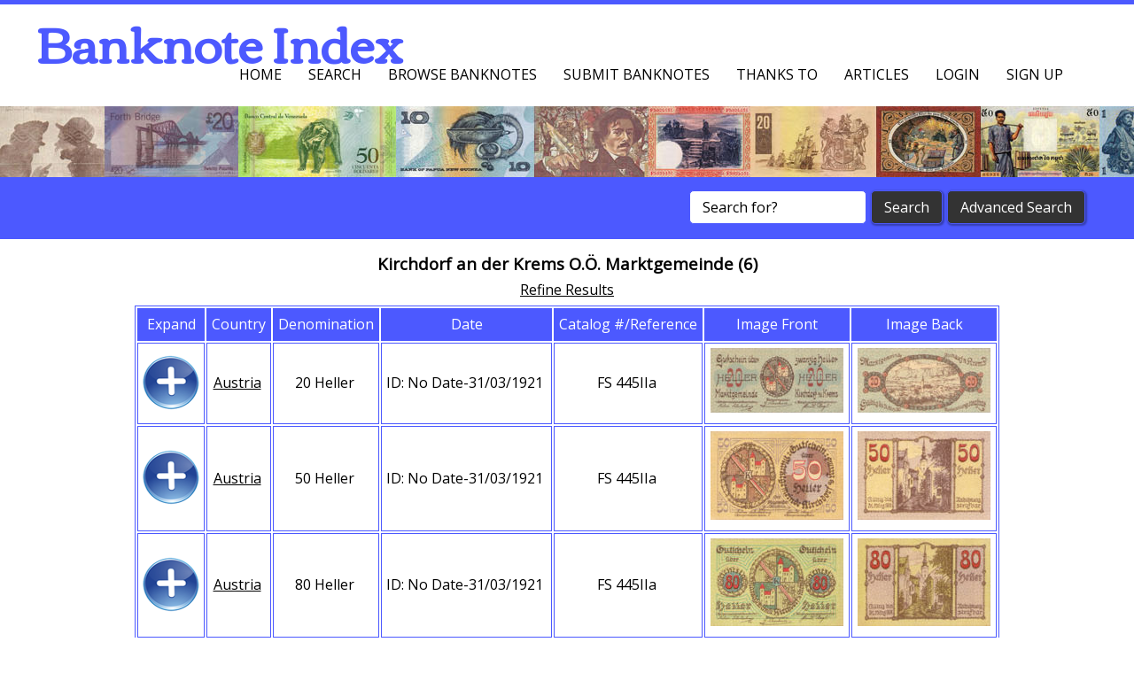

--- FILE ---
content_type: text/html; charset=utf-8
request_url: https://banknoteindex.com/browse.mhtml?browseBy=Authority&browse=Kirchdorf%20an%20der%20Krems%20O.%C3%96.%20Marktgemeinde
body_size: 4991
content:





<!DOCTYPE HTML>
<html>
	<head>
		<title>
Banknote Index - Kirchdorf an der Krems O.&Ouml;. Marktgemeinde
</title>
		<!--[if lt IE 10]>
			<script src="https://banknoteindex.com/js/oldBrowser.js"></script>
		<![endif]-->
		
		
		<meta charset="UTF-8">
		<meta name="viewport" content="width=device-width, initial-scale=1.0">
		<meta property="og:image" content="https://banknoteindex.com/cssimages/CCLogoNotes.png" /> 
		<meta property="og:title" content="Banknote Index"/>
		<meta property="og:type" content="website"/>
		
		<link rel="stylesheet" type="text/css" href="https://banknoteindex.com/css/BNIBlue/jquery-ui-1.10.3.custom.min.css" />
		<link rel="stylesheet" href="https://banknoteindex.com/css/reset.css" type="text/css" media="screen" />
		<link rel="stylesheet" href="https://banknoteindex.com/css/2.style.css" type="text/css" media="screen" />
		<link rel="stylesheet" href="https://banknoteindex.com/css/2.style-nonlayout.css" type="text/css" media="screen" />
		<link href="https://fonts.googleapis.com/css?family=Open+Sans|Corben" rel='stylesheet' type='text/css'>
		
		<script src="https://banknoteindex.com/js/jquery.min.js"></script>

		<script src="https://banknoteindex.com/js/prefixfree.min.js"></script>
		<script src="https://banknoteindex.com/js/respond.min.js"></script>		
		<script src="https://banknoteindex.com/js/jquery.slides.min.js"></script>
		<script src="https://banknoteindex.com/js/2.script.js"></script>
		<script src="https://banknoteindex.com/js/jquery.cookie.js"></script>

		<script src="https://banknoteindex.com/js/jquery.ui.min.js"></script>

		<script src="https://banknoteindex.com/js/jquery.colorbox-min.1.6.1.js"></script>
		<script type="text/javascript" src="https://banknoteindex.com/js/jquery.form.js"></script> 
		<script src="https://banknoteindex.com/js/jquery.elevateZoom.min.js"></script>
		<script>
			var SiteVersion = 2;
			var CBZoom = "onComplete: function(){ ColorBoxZoomOnComplete(); }, onLoad:function(){ColorBoxZoomOnLoad()}, onClosed:function(){ColorBoxZoomOnClose()}, onCleanup:function(){ColorBoxZoomOnCleanup()}";
			var CBOptions = ".colorbox({opacity:'0.3', fixed:'true', maxWidth:'100%', maxHeight:'100%', title: function(){return $(this).find('img').attr('alt');}, current:'{current}/{total}', " + CBZoom + "});";
		</script>


	</head>
	<body>
	
	

	<header>
	<!-- This div is the icon to pop out mobile menu -->
	<div class="toggleMobileMenuIcon">
		<span class="menu1"></span>
		<span class="menu2"></span>
		<span class="menu3"></span>
	</div>
	<div id="mobileMenu">
		<ul>
			<li><a href="//banknoteindex.com/index.mhtml">Home</a></li>
			<li><a href="//banknoteindex.com/search.mhtml">Search</a></li>
			<li><a href="//banknoteindex.com/browse.mhtml">Browse Banknotes</a></li>
			<li><a href="//banknoteindex.com/submitnew.mhtml">Submit Banknotes</a></li>
			<li><a href="//banknoteindex.com/thanks.mhtml">Thanks To</a></li>
			<li><a href="//banknoteindex.com/articles.mhtml">Articles</a></li>

		  <li class="MyAccount" style="display:none;"><a href="//banknoteindex.com/users/">My Account</a></li>
		  <li class="LoginForm"><a class="LoginFormLink" href="//banknoteindex.com/includes/loginForm.html">Login</a></li>
		 	<li class="SignUp"><a href="//banknoteindex.com/signUp.mhtml">Sign up</a></li>
		  <li class="Logout" style="display:none;"><a href="//banknoteindex.com/scgi-bin/ajax.pl?linktype=Logout">Logout</a></li>

		</ul>
	</div>           
	<h1>Banknote Index</h1>
	<p>&nbsp;</p><!-- This prevents menu with more than 5 items covering the heading   --> 
	<nav>
		<h2 class="hidden">Navigation Menu</h2>
		<ul>
			<li><a href="//banknoteindex.com/index.mhtml">Home</a></li>
			<li><a href="//banknoteindex.com/search.mhtml">Search</a></li>
			<li><a href="//banknoteindex.com/browse.mhtml">Browse Banknotes</a></li>
			<li><a href="//banknoteindex.com/submitnew.mhtml">Submit Banknotes</a></li>
			<li><a href="//banknoteindex.com/thanks.mhtml">Thanks To</a></li>
			<li><a href="//banknoteindex.com/articles.mhtml">Articles</a></li>

		  <li class="MyAccount" style="display:none;"><a href="//banknoteindex.com/users/">My Account</a></li>
		  <li class="LoginForm"><a class="LoginFormLink" href="//banknoteindex.com/includes/loginForm.html">Login</a></li>
		 	<li class="SignUp"><a href="//banknoteindex.com/signUp.mhtml">Sign up</a></li>
		  <li class="Logout" style="display:none;"><a href="//banknoteindex.com/scgi-bin/ajax.pl?linktype=Logout">Logout</a></li>
		</ul>
	</nav>
</header>


<script>

	function readCookie(name) {
		name = name + "=";
		var ca = document.cookie.split(';');
		for(var i=0;i < ca.length;i++) {
			var c = ca[i];
			while (c.charAt(0)==' ') c = c.substring(1,c.length);
			if (c.indexOf(name) == 0) return c.substring(name.length,c.length);
		}
		return null;
	}
	$(function() {

		//$(".LoginFormLink").colorbox({opacity:"0.3", fixed:"true", width:"500px", height:"300px",data: { NoCache: "1"}});
			$(function(){	
		
				$('.LoginFormLink').click(function(e) {
				    e.preventDefault();
				    DialogURLNoScrol("//banknoteindex.com/includes/loginForm.html", 500, 300);
				});
			});



		$('.Logout').bind('click',function(event){
			event.preventDefault();
			$.get("//banknoteindex.com/scgi-bin/ajax.pl?linktype=Logout",{},function(response){
				eval(response);
				$(".Logout").hide();
				$(".SignUp").show();
				$(".MyAccount").hide();
				$(".LoginForm").show();
				if(window.location.href.indexOf("/uadmin/") != -1 || window.location.href.indexOf("/users/") != -1){
					window.location.href='//banknoteindex.com';
				}
			});
		});
	});

</script>


	<section class="HeaderSection">
	<div class="HeaderImage">
		&nbsp;
	</div>
</section>


	     <script>
			$(function() {
				$('#HeaderSearchText').click(function() {           
				  if($(this).val() == 'Search for?') {
						$(this).val('');
					}
				});
				$('#HeaderSearchSubmit').click(function() {           
				  if($('#HeaderSearchText').val() == 'Search for?'){
				  	$("#HeaderSearchText").fadeIn(100).fadeOut(100).fadeIn(100).fadeOut(100).fadeIn(100);
						return false;
					}
				});
			});
		</script>
		<section id="SearchBar">  
			<h2 class="hidden">Search</h2>      
			<div class="searchFormFloater">
				<div class="searchForm">
					<form action="//banknoteindex.com/search.mhtml">
						<input type="hidden" name="linktype" value="ReSearchBasic" />
						<input type="text" id="HeaderSearchText" name="SearchText" value="Search for?"/>
						<input type="submit" name="start_search" id="HeaderSearchSubmit" class="button" value="Search"/>
					</form>
					<form action="//banknoteindex.com/search.mhtml" id="SearchFormHeaderAdvanced">
						<input type="submit" name="advanced_search" class="button" value="Advanced Search"/>
					</form>
				</div>
			</div>
		</section>


	
	
			<h3>Kirchdorf an der Krems O.&Ouml;. Marktgemeinde (6)</h3>
	
				<section class="one_column">
					<h2 class="hidden">Browse Banknotes</h2>
					<article class="singleColumn tableHolder TabResp HeadTabResp">
		<script src="./js/RefineSearch.js"></script>
<p id="RefSearchLaunch">
	<a id="RefSearchShow" href="#">
		Refine Results
	</a>
	<a id='RefClearAll' href='#'></a>
</p>
<div id="RefSearch" style="display:none;">
	<p>
		Refine the result set by selecting the fields and allowed values.
	</p>
	<div id="RefSearchFieldHolder">
		<dl>
			<dt>
				<label for="RefSearchField">Field:</label>
			</dt>
			<dd>
				<select id="RefSearchField" name="RefSearchField">
					<option selected="selected" value="Select Field">Select Field</option>
				  <option id="RefSearchFieldAuthority" value="Authority">Authority</option>
				  <option id="RefSearchFieldCountry" value="Country">Country</option>
				  <option id="RefSearchFieldCurrency" value="Currency">Currency</option>
				  <option id="RefSearchFieldMaterial" value="Material">Material</option>
				  <option id="RefSearchFieldSetName" value="SetName">Set/Series Name</option>
				  <option id="RefSearchFieldSource" value="Source">Source</option>
				  <option id="RefSearchFieldType" value="Type">Type</option>
				</select>
			</dd>
		</dl>
	</div>
	<div id="RefSearchValueHolder">

	</div>
	
	<div id="RefSearchAddHolder">
		<dl>
			<dt>
				
			</dt>
			<dd>
				<button id="RefSearchAdd" style="display:none;">Add Criteria</button>
			</dd>
		</dl>
	</div>
	<br style="clear:both;" />
	<div id="SearchParams">
	</div>
	<div id="RefSearchSubmitHolder">
		<button id="RefSearchSubmit">Refine Query</button>
	</div>
	
</div>
	  <script type="text/javascript">  
			  var ajax_load = "<center><img src='//banknoteindex.com/cssimages/load.gif' alt='loading...' /></center>";  
			  var loadUrl = "//banknoteindex.com/scgi-bin/ajax.pl?linktype=GetNoteInfoHTML&Id=";  
				var LoadedNotes = new Array();
	      $(function(){
			     	$.ajaxSetup ({  
							cache: true,
							dataType: "html"
						});
						if(SiteVersion == 1){
		          $("#SearchResult tr:odd").addClass("odd");
		          $("#SearchResult tr:not(.odd)").hide();
		          $("#SearchResult tr:first-child").show();
		          
		          
		          $("#SearchResult tr.odd > td.expand").click(function(){
			            //var noteId = $(this).parent().next("tr").attr('class');
			            var noteId = $(this).parent().next("tr").data('noteid');
			            //prevent loading multiple times
			            var Loaded = 0;
									for (var i=0; i<LoadedNotes.length; i++) {
											if(LoadedNotes[i] == noteId){
												Loaded = 1;
												break;
											}
									}
			            if(Loaded == 0){
			              LoadedNotes.push(noteId);
			              $("#" + noteId).html(ajax_load).load(loadUrl + noteId);  
			            }
			            $(this).parent().next("tr").toggle('slow');
			            $(this).parent().find(".ExpHidden").toggleClass("ExpShown");
			         });
			      }else if(SiteVersion == 2){
							$( ".ShowDetail, .ExpHidden, .ExpShown" ).click(function(event){
								if($(window).width() <= 915){//prevent toggle of sections in mobile from causing movement on screen by setting height.
									$(this).parent().parent().next().height($(this).parent().parent().height());
									$('html, body').animate({ //scroll the top of the new section in to screen.
										scrollTop: $($(this).parent().parent()).offset().top-30
									}, 500);
								}
								event.preventDefault();
								$(this).parent().parent().next().toggle();//up 2 levels then next tag, a>td>tr>next
								$(this).parent().parent().toggleClass("HideForMobile");

								var noteId = $(this).parent().parent().next("tr").data('noteid');
								
								//prevent loading multiple times
								var Loaded = 0;
									for (var i=0; i<LoadedNotes.length; i++) {
									if(LoadedNotes[i] == noteId){
										Loaded = 1;
										break;
									}
								}
								if(Loaded == 0){
									LoadedNotes.push(noteId);
									$("#" + noteId).html(ajax_load).load(loadUrl + noteId);  
								}
								$(this).parent().find(".ExpHidden").toggleClass("ExpShown");
							});
			      	
			      }
	      });
	  </script>
	
		<table id='SearchResult' class="tableBrowseNotes">
			<thead class="TBNotes" style='text-align:center;'>
				<tr>
					<th class="TBNotes" style='width:64px'>Expand</th>
					<th class="TBNotes">Country</th>
					<th class="TBNotes">Denomination</th>
					<th class="TBNotes">Date</th>
					<th class="TBNotes">Catalog&nbsp;#/Reference</th>
					<th class="TBNotes" style='width:152px'>Image&nbsp;Front</th>
					<th class="TBNotes" style='width:152px'>Image&nbsp;Back</th>
					<th class="MobileOnly TBNotes">Show Full Details</th>
				</tr>
			</thead>
			<tbody>
	
			<tr class='TBNotes'>	
			<td data-label='More Details' class='expand TBNotes' title='Expand Details'><div class='ExpHidden'></div></td>
			<td class="TBNotes" data-label='Country'><a href='//banknoteindex.com/browse.mhtml?browseBy=Country&browse=Austria'>Austria</a>&nbsp;</td>
			<td class="TBNotes" data-label='Denomination'>20 Heller&nbsp;</td>
			<td class="TBNotes" data-label='Date'>ID: No Date-31/03/1921&nbsp;</td>
			<td class="TBNotes" data-label='Catalog&nbsp;#/Reference'>FS 445IIa&nbsp;</td>
			<td class="TBNotes" data-label='Front Image'>
		<a href='//banknoteindex.com/images/notes/submitted/76385_A.jpg' rel='69616' ><img src='//banknoteindex.com/images/notes/submitted/stn/stn_76385_A.jpg' class='browseHeaderImage' alt='Austria, 20 Heller, FS 445IIa' /></a></td><td class='TBNotes' data-label='Back Image'><a href='//banknoteindex.com/images/notes/submitted/76385_B.jpg' rel='69616' ><img src='//banknoteindex.com/images/notes/submitted/stn/stn_76385_B.jpg' class='browseHeaderImage' alt='Austria, 20 Heller, FS 445IIa' /></a></td>
			<td class="MobileOnly TBNotes MobileExpander" data-label="More Details"><a href="#" class="ShowDetail">Show Full Details</a></td>
			
		</tr>
<tr data-noteid='69616' class='TBNotes'><td colspan='8' id='69616' style='text-align:left;'><center><a href='browse.mhtml?browseBy=Id&browse=69616'>Austria 20 Heller</a></center></td></tr>

			<tr class='TBNotes'>	
			<td data-label='More Details' class='expand TBNotes' title='Expand Details'><div class='ExpHidden'></div></td>
			<td class="TBNotes" data-label='Country'><a href='//banknoteindex.com/browse.mhtml?browseBy=Country&browse=Austria'>Austria</a>&nbsp;</td>
			<td class="TBNotes" data-label='Denomination'>50 Heller&nbsp;</td>
			<td class="TBNotes" data-label='Date'>ID: No Date-31/03/1921&nbsp;</td>
			<td class="TBNotes" data-label='Catalog&nbsp;#/Reference'>FS 445IIa&nbsp;</td>
			<td class="TBNotes" data-label='Front Image'>
		<a href='//banknoteindex.com/images/notes/submitted/76384_A.jpg' rel='69615' ><img src='//banknoteindex.com/images/notes/submitted/stn/stn_76384_A.jpg' class='browseHeaderImage' alt='Austria, 50 Heller, FS 445IIa' /></a></td><td class='TBNotes' data-label='Back Image'><a href='//banknoteindex.com/images/notes/submitted/76384_B.jpg' rel='69615' ><img src='//banknoteindex.com/images/notes/submitted/stn/stn_76384_B.jpg' class='browseHeaderImage' alt='Austria, 50 Heller, FS 445IIa' /></a></td>
			<td class="MobileOnly TBNotes MobileExpander" data-label="More Details"><a href="#" class="ShowDetail">Show Full Details</a></td>
			
		</tr>
<tr data-noteid='69615' class='TBNotes'><td colspan='8' id='69615' style='text-align:left;'><center><a href='browse.mhtml?browseBy=Id&browse=69615'>Austria 50 Heller</a></center></td></tr>

			<tr class='TBNotes'>	
			<td data-label='More Details' class='expand TBNotes' title='Expand Details'><div class='ExpHidden'></div></td>
			<td class="TBNotes" data-label='Country'><a href='//banknoteindex.com/browse.mhtml?browseBy=Country&browse=Austria'>Austria</a>&nbsp;</td>
			<td class="TBNotes" data-label='Denomination'>80 Heller&nbsp;</td>
			<td class="TBNotes" data-label='Date'>ID: No Date-31/03/1921&nbsp;</td>
			<td class="TBNotes" data-label='Catalog&nbsp;#/Reference'>FS 445IIa&nbsp;</td>
			<td class="TBNotes" data-label='Front Image'>
		<a href='//banknoteindex.com/images/notes/submitted/76386_A.jpg' rel='69617' ><img src='//banknoteindex.com/images/notes/submitted/stn/stn_76386_A.jpg' class='browseHeaderImage' alt='Austria, 80 Heller, FS 445IIa' /></a></td><td class='TBNotes' data-label='Back Image'><a href='//banknoteindex.com/images/notes/submitted/76386_B.jpg' rel='69617' ><img src='//banknoteindex.com/images/notes/submitted/stn/stn_76386_B.jpg' class='browseHeaderImage' alt='Austria, 80 Heller, FS 445IIa' /></a></td>
			<td class="MobileOnly TBNotes MobileExpander" data-label="More Details"><a href="#" class="ShowDetail">Show Full Details</a></td>
			
		</tr>
<tr data-noteid='69617' class='TBNotes'><td colspan='8' id='69617' style='text-align:left;'><center><a href='browse.mhtml?browseBy=Id&browse=69617'>Austria 80 Heller</a></center></td></tr>

			<tr class='TBNotes'>	
			<td data-label='More Details' class='expand TBNotes' title='Expand Details'><div class='ExpHidden'></div></td>
			<td class="TBNotes" data-label='Country'><a href='//banknoteindex.com/browse.mhtml?browseBy=Country&browse=Austria'>Austria</a>&nbsp;</td>
			<td class="TBNotes" data-label='Denomination'>10 Heller&nbsp;</td>
			<td class="TBNotes" data-label='Date'>ID: No Date-31/03/1921&nbsp;</td>
			<td class="TBNotes" data-label='Catalog&nbsp;#/Reference'>FS 445Ib&nbsp;</td>
			<td class="TBNotes" data-label='Front Image'>
		<a href='//banknoteindex.com/images/notes/submitted/60874_A.jpg' rel='56856' ><img src='//banknoteindex.com/images/notes/submitted/stn/stn_60874_A.jpg' class='browseHeaderImage' alt='Austria, 10 Heller, FS 445Ib' /></a></td><td class='TBNotes' data-label='Back Image'><a href='//banknoteindex.com/images/notes/submitted/60874_B.jpg' rel='56856' ><img src='//banknoteindex.com/images/notes/submitted/stn/stn_60874_B.jpg' class='browseHeaderImage' alt='Austria, 10 Heller, FS 445Ib' /></a></td>
			<td class="MobileOnly TBNotes MobileExpander" data-label="More Details"><a href="#" class="ShowDetail">Show Full Details</a></td>
			
		</tr>
<tr data-noteid='56856' class='TBNotes'><td colspan='8' id='56856' style='text-align:left;'><center><a href='browse.mhtml?browseBy=Id&browse=56856'>Austria 10 Heller</a></center></td></tr>

			<tr class='TBNotes'>	
			<td data-label='More Details' class='expand TBNotes' title='Expand Details'><div class='ExpHidden'></div></td>
			<td class="TBNotes" data-label='Country'><a href='//banknoteindex.com/browse.mhtml?browseBy=Country&browse=Austria'>Austria</a>&nbsp;</td>
			<td class="TBNotes" data-label='Denomination'>20 Heller&nbsp;</td>
			<td class="TBNotes" data-label='Date'>ID: No Date-31/03/1921&nbsp;</td>
			<td class="TBNotes" data-label='Catalog&nbsp;#/Reference'>FS 445Ib&nbsp;</td>
			<td class="TBNotes" data-label='Front Image'>
		<a href='//banknoteindex.com/images/notes/submitted/60875_A.jpg' rel='56857' ><img src='//banknoteindex.com/images/notes/submitted/stn/stn_60875_A.jpg' class='browseHeaderImage' alt='Austria, 20 Heller, FS 445Ib' /></a></td><td class='TBNotes' data-label='Back Image'><a href='//banknoteindex.com/images/notes/submitted/60875_B.jpg' rel='56857' ><img src='//banknoteindex.com/images/notes/submitted/stn/stn_60875_B.jpg' class='browseHeaderImage' alt='Austria, 20 Heller, FS 445Ib' /></a></td>
			<td class="MobileOnly TBNotes MobileExpander" data-label="More Details"><a href="#" class="ShowDetail">Show Full Details</a></td>
			
		</tr>
<tr data-noteid='56857' class='TBNotes'><td colspan='8' id='56857' style='text-align:left;'><center><a href='browse.mhtml?browseBy=Id&browse=56857'>Austria 20 Heller</a></center></td></tr>

			<tr class='TBNotes'>	
			<td data-label='More Details' class='expand TBNotes' title='Expand Details'><div class='ExpHidden'></div></td>
			<td class="TBNotes" data-label='Country'><a href='//banknoteindex.com/browse.mhtml?browseBy=Country&browse=Austria'>Austria</a>&nbsp;</td>
			<td class="TBNotes" data-label='Denomination'>50 Heller&nbsp;</td>
			<td class="TBNotes" data-label='Date'>ID: No Date-31/03/1921&nbsp;</td>
			<td class="TBNotes" data-label='Catalog&nbsp;#/Reference'>FS 445Ib&nbsp;</td>
			<td class="TBNotes" data-label='Front Image'>
		<a href='//banknoteindex.com/images/notes/submitted/76356_A.jpg' rel='56858' ><img src='//banknoteindex.com/images/notes/submitted/stn/stn_76356_A.jpg' class='browseHeaderImage' alt='Austria, 50 Heller, FS 445Ib' /></a></td><td class='TBNotes' data-label='Back Image'><a href='//banknoteindex.com/images/notes/submitted/76356_B.jpg' rel='56858' ><img src='//banknoteindex.com/images/notes/submitted/stn/stn_76356_B.jpg' class='browseHeaderImage' alt='Austria, 50 Heller, FS 445Ib' /></a></td>
			<td class="MobileOnly TBNotes MobileExpander" data-label="More Details"><a href="#" class="ShowDetail">Show Full Details</a></td>
			
		</tr>
<tr data-noteid='56858' class='TBNotes'><td colspan='8' id='56858' style='text-align:left;'><center><a href='browse.mhtml?browseBy=Id&browse=56858'>Austria 50 Heller</a></center></td></tr>
</tbody></table>

		<script>
			var OnreadyImages = '';
	OnreadyImages += '$("a[rel=\'69616\']")' + CBOptions;
OnreadyImages += '$("a[rel=\'69615\']")' + CBOptions;
OnreadyImages += '$("a[rel=\'69617\']")' + CBOptions;
OnreadyImages += '$("a[rel=\'56856\']")' + CBOptions;
OnreadyImages += '$("a[rel=\'56857\']")' + CBOptions;
OnreadyImages += '$("a[rel=\'56858\']")' + CBOptions;

		eval('$(function(){' + OnreadyImages +	'});');
		</script>
	
		<p class="TextForBrowseBottom"><a href='#' id='ImageGallery'>Image Gallery</a><br />
		<script>
			$(function() {
				$( "#ImageGallery" ).click(function() {
					GalleryAllNotes();
				  event.preventDefault();
				});
				$("#SearchPageSelect").change(function (){
					if(this.value != 'Jump To Page'){
						window.location = 'browse.mhtml?browseBy=Authority&browse=Kirchdorf an der Krems O.Ö. Marktgemeinde&offset=' + this.value;
					}
				});
			});
		</script>
	&nbsp;&nbsp;[&nbsp;Showing 1 to 6 of 6&nbsp;]&nbsp;&nbsp;</p>
				</article>
				<br class="clear"/>
			</section>
		

















								<footer>
								<h2 class="hidden">Footer Links</h2>
								<section class="wrapper">
									<h3 class="hidden">Footer Content</h3>
									<article class="column">
										<meta name = "pinterest" content = "nopin" />
										<h3 class="hidden">Browse Banknotes By?</h3>
										<ul>
											<li><a href="//banknoteindex.com/browse.mhtml?browseBy=Country">Browse&nbsp;By&nbsp;Country</a></li>
											<li><a href="//banknoteindex.com/browse.mhtml?browseBy=Authority">Browse&nbsp;By&nbsp;Authority</a></li>
											<li><a href="//banknoteindex.com/browse.mhtml?browseBy=Type">Browse&nbsp;By&nbsp;Type</a></li>
										</ul>
									</article>
									<article class="column">
										<h3 class="hidden">Browse Banknotes By?</h3>
										<ul>
											<li><a href="//banknoteindex.com/browse.mhtml?browseBy=Material">Browse&nbsp;By&nbsp;Material</a></li>
											<li><a href="//banknoteindex.com/browse.mhtml?browseBy=Set%20Name">Browse&nbsp;By&nbsp;Set/Series&nbsp;Name</a></li>
											<li><a href="//banknoteindex.com/browse.mhtml?browseBy=Currency">Browse&nbsp;By&nbsp;Currency</a></li>
										</ul>
									</article>
									<article class="column">
										<h3 class="hidden">Related Sites</h3>
										<ul>
											<li><a href="http://banknotebuys.com/">BanknoteBuys.com</a></li>
											<li><a href="http://compasscollectables.com/">Compass&nbsp;Collectables</a></li>
											<li><a href="//banknoteindex.com/articles.mhtml">Articles</a></li>
										</ul>
									</article>
									<article class="column">
										<h3 class="hidden">More Details</h3>
										<ul>
											<li><a href="//banknoteindex.com/contact.mhtml">About/Contact</a></li>
											<li><a id="SiteSettings" href="//banknoteindex.com/includes/siteSettings.html">Settings</a></li>
											<li><a href="//banknoteindex.com/sitemap.mhtml">Sitemap</a></li>
										</ul>
                    <br class="clear"/>
									</article>
								</section>
								<section id="FooterBar">
									<h3 class="hidden">Copyright notice</h3>
									<div class="wrapper">
										<div class="social">

<style>
.fb-like.fb_edge_widget_with_comment.fb_iframe_widget span iframe {
    /* Now you can apply css here */
    bottom:0!important;
}
</style>
<div id='fb-root'></div><script type='text/javascript'></script>



                    </div>
			<p class="footerTextCell">
				<span id="FooterExtraInfo">Banknote Index by </span><a href="//banknoteindex.com/thanks.mhtml?source=Kyle%20Mathers">Kyle Mathers IBNS#: 10286</a>
			</p>
			<div class="footerTextCell">
				<form action="https://www.paypal.com/cgi-bin/webscr" method="post" target="_top"style="display:inline;">
					<input type="hidden" name="cmd" value="_s-xclick">
					<input type="hidden" name="hosted_button_id" value="HWFM5JGRWFAB6">
					<input type="image" style="width:auto;border:none; background:transparent;"  src="//banknoteindex.com/cssimages/paypal/PaypalDonateTransBG.png" border="0" name="submit" alt="PayPal  The safer, easier way to pay online.">
					<img alt="" border="0" src="https://www.paypalobjects.com/en_AU/i/scr/pixel.gif" width="1" height="1">
				</form>
			</div>
			<p class="footerTextCell">
				<a href="//banknoteindex.com/donate.mhtml">Donation Information</a>
			</p>
                </div>
								</section>
							</footer>
<script>
	$(function(){	
		$('#SiteSettings').click(function(e) {
		    e.preventDefault();
		    DialogURLNoScrol("//banknoteindex.com/includes/siteSettings.html", 500, 300);
		});
		
		
	});
</script>


	</body>
</html>







--- FILE ---
content_type: application/javascript
request_url: https://banknoteindex.com/js/jquery.form.js
body_size: 3944
content:
!function(e){function t(){if(e.fn.ajaxSubmit.debug){var t="[jquery.form] "+Array.prototype.join.call(arguments,"");window.console&&window.console.log?window.console.log(t):window.opera&&window.opera.postError&&window.opera.postError(t)}}e.fn.ajaxSubmit=function(a){if(!this.length)return t("ajaxSubmit: skipping submit process - no element selected"),this;var r,n,i,o=this;"function"==typeof a&&(a={success:a}),r=this.attr("method"),(i=(i="string"==typeof(n=this.attr("action"))?e.trim(n):"")||window.location.href||"")&&(i=(i.match(/^([^#]+)/)||[])[1]),a=e.extend(!0,{url:i,success:e.ajaxSettings.success,type:r||"GET",iframeSrc:"about:blank"},a);var s={};if(this.trigger("form-pre-serialize",[this,a,s]),s.veto)return t("ajaxSubmit: submit vetoed via form-pre-serialize trigger"),this;if(a.beforeSerialize&&!1===a.beforeSerialize(this,a))return t("ajaxSubmit: submit aborted via beforeSerialize callback"),this;var u=a.traditional;void 0===u&&(u=e.ajaxSettings.traditional);var l,c=this.formToArray(a.semantic);if(a.data&&(a.extraData=a.data,l=e.param(a.data,u)),a.beforeSubmit&&!1===a.beforeSubmit(c,this,a))return t("ajaxSubmit: submit aborted via beforeSubmit callback"),this;if(this.trigger("form-submit-validate",[c,this,a,s]),s.veto)return t("ajaxSubmit: submit vetoed via form-submit-validate trigger"),this;var f=e.param(c,u);l&&(f=f?f+"&"+l:l),"GET"==a.type.toUpperCase()?(a.url+=(a.url.indexOf("?")>=0?"&":"?")+f,a.data=null):a.data=f;var m=[];if(a.resetForm&&m.push(function(){o.resetForm()}),a.clearForm&&m.push(function(){o.clearForm(a.includeHidden)}),!a.dataType&&a.target){var d=a.success||function(){};m.push(function(t){var r=a.replaceTarget?"replaceWith":"html";e(a.target)[r](t).each(d,arguments)})}else a.success&&m.push(a.success);a.success=function(e,t,r){for(var n=a.context||a,i=0,s=m.length;i<s;i++)m[i].apply(n,[e,t,r||o,o])};var p=e("input:file:enabled[value]",this),h=p.length>0,v="multipart/form-data",g=o.attr("enctype")==v||o.attr("encoding")==v,x=!!(h&&p.get(0).files&&window.FormData);t("fileAPI :"+x);var b=(h||g)&&!x;return!1!==a.iframe&&(a.iframe||b)?a.closeKeepAlive?e.get(a.closeKeepAlive,function(){y(c)}):y(c):(h||g)&&x?(a.progress=a.progress||e.noop,function(t){for(var r=new FormData,n=0;n<t.length;n++)"file"!=t[n].type&&r.append(t[n].name,t[n].value);if(o.find("input:file:enabled").each(function(){var t=e(this).attr("name"),a=this.files;if(t)for(var n=0;n<a.length;n++)r.append(t,a[n])}),a.extraData)for(var i in a.extraData)r.append(i,a.extraData[i]);a.data=null;var s=e.extend(!0,{},e.ajaxSettings,a,{contentType:!1,processData:!1,cache:!1,type:"POST"});s.context=s.context||s,s.data=null;var u=s.beforeSend;s.beforeSend=function(e,t){t.data=r,e.upload&&(e.upload.onprogress=function(e){t.progress(e.position,e.total)}),u&&u.call(t,e,a)},e.ajax(s)}(c)):e.ajax(a),this.trigger("form-submit-notify",[this,a]),this;function y(n){var i,s,u,l,c,f,m,d,p,h,v,g=o[0],x=!!e.fn.prop;if(n)if(x)for(i=0;i<n.length;i++)e(g[n[i].name]).prop("disabled",!1);else for(i=0;i<n.length;i++)e(g[n[i].name]).removeAttr("disabled");if(e(":input[name=submit],:input[id=submit]",g).length)alert('Error: Form elements must not have name or id of "submit".');else if((s=e.extend(!0,{},e.ajaxSettings,a)).context=s.context||s,l="jqFormIO"+(new Date).getTime(),s.iframeTarget?null==(p=(c=e(s.iframeTarget)).attr("name"))?c.attr("name",l):l=p:(c=e('<iframe name="'+l+'" src="'+s.iframeSrc+'" />')).css({position:"absolute",top:"-1000px",left:"-1000px"}),f=c[0],m={aborted:0,responseText:null,responseXML:null,status:0,statusText:"n/a",getAllResponseHeaders:function(){},getResponseHeader:function(){},setRequestHeader:function(){},abort:function(a){var r="timeout"===a?"timeout":"aborted";t("aborting upload... "+r),this.aborted=1,c.attr("src",s.iframeSrc),m.error=r,s.error&&s.error.call(s.context,m,r,a),u&&e.event.trigger("ajaxError",[m,s,r]),s.complete&&s.complete.call(s.context,m,r)}},(u=s.global)&&!e.active++&&e.event.trigger("ajaxStart"),u&&e.event.trigger("ajaxSend",[m,s]),s.beforeSend&&!1===s.beforeSend.call(s.context,m,s))s.global&&e.active--;else if(!m.aborted){(d=g.clk)&&(p=d.name)&&!d.disabled&&(s.extraData=s.extraData||{},s.extraData[p]=d.value,"image"==d.type&&(s.extraData[p+".x"]=g.clk_x,s.extraData[p+".y"]=g.clk_y));var b=1,y=2,T=e("meta[name=csrf-token]").attr("content"),S=e("meta[name=csrf-param]").attr("content");S&&T&&(s.extraData=s.extraData||{},s.extraData[S]=T),s.forceSync?F():setTimeout(F,10);var j,k,w,D=50,A=e.parseXML||function(e,t){return window.ActiveXObject?((t=new ActiveXObject("Microsoft.XMLDOM")).async="false",t.loadXML(e)):t=(new DOMParser).parseFromString(e,"text/xml"),t&&t.documentElement&&"parsererror"!=t.documentElement.nodeName?t:null},L=e.parseJSON||function(e){return window.eval("("+e+")")},E=function(t,a,r){var n=t.getResponseHeader("content-type")||"",i="xml"===a||!a&&n.indexOf("xml")>=0,o=i?t.responseXML:t.responseText;return i&&"parsererror"===o.documentElement.nodeName&&e.error&&e.error("parsererror"),r&&r.dataFilter&&(o=r.dataFilter(o,a)),"string"==typeof o&&("json"===a||!a&&n.indexOf("json")>=0?o=L(o):("script"===a||!a&&n.indexOf("javascript")>=0)&&e.globalEval(o)),o}}function M(e){return e.contentWindow?e.contentWindow.document:e.contentDocument?e.contentDocument:e.document}function F(){var a=o.attr("target"),n=o.attr("action");g.setAttribute("target",l),r||g.setAttribute("method","POST"),n!=s.url&&g.setAttribute("action",s.url),s.skipEncodingOverride||r&&!/post/i.test(r)||o.attr({encoding:"multipart/form-data",enctype:"multipart/form-data"}),s.timeout&&(v=setTimeout(function(){h=!0,X(b)},s.timeout));var i=[];try{if(s.extraData)for(var u in s.extraData)i.push(e('<input type="hidden" name="'+u+'">').attr("value",s.extraData[u]).appendTo(g)[0]);s.iframeTarget||(c.appendTo("body"),f.attachEvent?f.attachEvent("onload",X):f.addEventListener("load",X,!1)),setTimeout(function e(){try{var a=M(f).readyState;t("state = "+a),"uninitialized"==a.toLowerCase()&&setTimeout(e,50)}catch(e){t("Server abort: ",e," (",e.name,")"),X(y),v&&clearTimeout(v),v=void 0}},15),g.submit()}finally{g.setAttribute("action",n),a?g.setAttribute("target",a):o.removeAttr("target"),e(i).remove()}}function X(a){if(!m.aborted&&!w){try{k=M(f)}catch(e){t("cannot access response document: ",e),a=y}if(a===b&&m)m.abort("timeout");else if(a==y&&m)m.abort("server abort");else if(k&&k.location.href!=s.iframeSrc||h){f.detachEvent?f.detachEvent("onload",X):f.removeEventListener("load",X,!1);var r,n="success";try{if(h)throw"timeout";var i="xml"==s.dataType||k.XMLDocument||e.isXMLDoc(k);if(t("isXml="+i),!i&&window.opera&&(null==k.body||""==k.body.innerHTML)&&--D)return t("requeing onLoad callback, DOM not available"),void setTimeout(X,250);var o=k.body?k.body:k.documentElement;m.responseText=o?o.innerHTML:null,m.responseXML=k.XMLDocument?k.XMLDocument:k,i&&(s.dataType="xml"),m.getResponseHeader=function(e){return{"content-type":s.dataType}[e]},o&&(m.status=Number(o.getAttribute("status"))||m.status,m.statusText=o.getAttribute("statusText")||m.statusText);var l=(s.dataType||"").toLowerCase(),d=/(json|script|text)/.test(l);if(d||s.textarea){var p=k.getElementsByTagName("textarea")[0];if(p)m.responseText=p.value,m.status=Number(p.getAttribute("status"))||m.status,m.statusText=p.getAttribute("statusText")||m.statusText;else if(d){var g=k.getElementsByTagName("pre")[0],x=k.getElementsByTagName("body")[0];g?m.responseText=g.textContent?g.textContent:g.innerText:x&&(m.responseText=x.textContent?x.textContent:x.innerText)}}else"xml"!=l||m.responseXML||null==m.responseText||(m.responseXML=A(m.responseText));try{j=E(m,l,s)}catch(a){n="parsererror",m.error=r=a||n}}catch(a){t("error caught: ",a),n="error",m.error=r=a||n}m.aborted&&(t("upload aborted"),n=null),m.status&&(n=m.status>=200&&m.status<300||304===m.status?"success":"error"),"success"===n?(s.success&&s.success.call(s.context,j,"success",m),u&&e.event.trigger("ajaxSuccess",[m,s])):n&&(null==r&&(r=m.statusText),s.error&&s.error.call(s.context,m,n,r),u&&e.event.trigger("ajaxError",[m,s,r])),u&&e.event.trigger("ajaxComplete",[m,s]),u&&!--e.active&&e.event.trigger("ajaxStop"),s.complete&&s.complete.call(s.context,m,n),w=!0,s.timeout&&clearTimeout(v),setTimeout(function(){s.iframeTarget||c.remove(),m.responseXML=null},100)}}}}},e.fn.ajaxForm=function(a){if(0===this.length){var r={s:this.selector,c:this.context};return!e.isReady&&r.s?(t("DOM not ready, queuing ajaxForm"),e(function(){e(r.s,r.c).ajaxForm(a)}),this):(t("terminating; zero elements found by selector"+(e.isReady?"":" (DOM not ready)")),this)}return this.ajaxFormUnbind().bind("submit.form-plugin",function(t){t.isDefaultPrevented()||(t.preventDefault(),e(this).ajaxSubmit(a))}).bind("click.form-plugin",function(t){var a=t.target,r=e(a);if(!r.is(":submit,input:image")){var n=r.closest(":submit");if(0==n.length)return;a=n[0]}var i=this;if(i.clk=a,"image"==a.type)if(null!=t.offsetX)i.clk_x=t.offsetX,i.clk_y=t.offsetY;else if("function"==typeof e.fn.offset){var o=r.offset();i.clk_x=t.pageX-o.left,i.clk_y=t.pageY-o.top}else i.clk_x=t.pageX-a.offsetLeft,i.clk_y=t.pageY-a.offsetTop;setTimeout(function(){i.clk=i.clk_x=i.clk_y=null},100)})},e.fn.ajaxFormUnbind=function(){return this.unbind("submit.form-plugin click.form-plugin")},e.fn.formToArray=function(t){var a=[];if(0===this.length)return a;var r,n,i,o,s,u,l,c=this[0],f=t?c.getElementsByTagName("*"):c.elements;if(!f)return a;for(r=0,u=f.length;r<u;r++)if(i=(s=f[r]).name)if(t&&c.clk&&"image"==s.type)s.disabled||c.clk!=s||(a.push({name:i,value:e(s).val(),type:s.type}),a.push({name:i+".x",value:c.clk_x},{name:i+".y",value:c.clk_y}));else if((o=e.fieldValue(s,!0))&&o.constructor==Array)for(n=0,l=o.length;n<l;n++)a.push({name:i,value:o[n]});else null!=o&&a.push({name:i,value:o,type:s.type});if(!t&&c.clk){var m=e(c.clk),d=m[0];(i=d.name)&&!d.disabled&&"image"==d.type&&(a.push({name:i,value:m.val()}),a.push({name:i+".x",value:c.clk_x},{name:i+".y",value:c.clk_y}))}return a},e.fn.formSerialize=function(t){return e.param(this.formToArray(t))},e.fn.fieldSerialize=function(t){var a=[];return this.each(function(){var r=this.name;if(r){var n=e.fieldValue(this,t);if(n&&n.constructor==Array)for(var i=0,o=n.length;i<o;i++)a.push({name:r,value:n[i]});else null!=n&&a.push({name:this.name,value:n})}}),e.param(a)},e.fn.fieldValue=function(t){for(var a=[],r=0,n=this.length;r<n;r++){var i=this[r],o=e.fieldValue(i,t);null==o||o.constructor==Array&&!o.length||(o.constructor==Array?e.merge(a,o):a.push(o))}return a},e.fieldValue=function(t,a){var r=t.name,n=t.type,i=t.tagName.toLowerCase();if(void 0===a&&(a=!0),a&&(!r||t.disabled||"reset"==n||"button"==n||("checkbox"==n||"radio"==n)&&!t.checked||("submit"==n||"image"==n)&&t.form&&t.form.clk!=t||"select"==i&&-1==t.selectedIndex))return null;if("select"==i){var o=t.selectedIndex;if(o<0)return null;for(var s=[],u=t.options,l="select-one"==n,c=l?o+1:u.length,f=l?o:0;f<c;f++){var m=u[f];if(m.selected){var d=m.value;if(d||(d=m.attributes&&m.attributes.value&&!m.attributes.value.specified?m.text:m.value),l)return d;s.push(d)}}return s}return e(t).val()},e.fn.clearForm=function(t){return this.each(function(){e("input,select,textarea",this).clearFields(t)})},e.fn.clearFields=e.fn.clearInputs=function(e){var t=/^(?:color|date|datetime|email|month|number|password|range|search|tel|text|time|url|week)$/i;return this.each(function(){var a=this.type,r=this.tagName.toLowerCase();t.test(a)||"textarea"==r||e&&/hidden/.test(a)?this.value="":"checkbox"==a||"radio"==a?this.checked=!1:"select"==r&&(this.selectedIndex=-1)})},e.fn.resetForm=function(){return this.each(function(){("function"==typeof this.reset||"object"==typeof this.reset&&!this.reset.nodeType)&&this.reset()})},e.fn.enable=function(e){return void 0===e&&(e=!0),this.each(function(){this.disabled=!e})},e.fn.selected=function(t){return void 0===t&&(t=!0),this.each(function(){var a=this.type;if("checkbox"==a||"radio"==a)this.checked=t;else if("option"==this.tagName.toLowerCase()){var r=e(this).parent("select");t&&r[0]&&"select-one"==r[0].type&&r.find("option").selected(!1),this.selected=t}})},e.fn.ajaxSubmit.debug=!1}(jQuery);

--- FILE ---
content_type: application/javascript
request_url: https://banknoteindex.com/js/RefineSearch.js
body_size: 1303
content:
var Fields = {};//core object for UI and submission. Auto build below

$(document).ready(function(){
	IsRefined = false;
	//remove field option for current browse
	var BrowseField = qd.browseBy[0].replace(/ /g, '');//field names in option list have had spaces stripped
	$('#RefSearchField' + BrowseField).remove();

	$("#RefSearchField option").each(function(){//create each value in var at page load.
		//do not do this if value exists -  allows for returned searches
		if(Fields[SanitiseField($(this).val())] == undefined){
			Fields[SanitiseField($(this).val())] = [];//default value of empty array for each field
			var ParamFieldArray = [];
			eval('ParamFieldArray = qd.' + SanitiseField($(this).val()) + ';');
			if($.isArray(ParamFieldArray) && ParamFieldArray.length > 0){
				for (var i = 0; i < ParamFieldArray.length; i++){
					Fields[SanitiseField($(this).val())].push(ParamFieldArray[i]);
					IsRefined = true;
				}
			}
		}
	});
	if(IsRefined){
		$("#RefSearchShow").html("<font color='red'>Results currently filtered - Refine Filter</font>");
		$("#RefClearAll").html("Clear Filter");
	}
	
	$("#RefSearchShow").click(function(e){
		e.preventDefault();
		$( "#RefSearch" ).dialog({
				width: 505,
        height: 500,
				modal: true,
				draggable: false
    });
	});
	$("#RefClearAll").click(function(e){
		e.preventDefault();
		for (var Field in Fields){
			Fields[Field] = [];
		}
		UpdateDisplay();
		$("#RefSearchSubmit").trigger( "click" );
		
	});
	
	$("#RefSearchField").change(function(){
		if($(this).val() != "Select Field"){
			$('#RefSearchAdd').css( "display", "none" );//hide Add btn 
			$('#RefSearchField option[value="Select Field"]').remove();//remove select option now another has been picked.
			$("#RefSearchValueHolder").html('<dl><dt><label for="RefSearchValue">Value:</label></dt><dd><select id="RefSearchValue" name="RefSearchValue"></select></dd></dl>');
			$('#RefSearchValue').append($('<option>', {id:"ValueLoading", value:"Loading....", text:"Loading...."}));
			$("#RefSearchField").attr("disabled", "disabled");
			$.ajax({
				method: "POST",
			  url: "./scgi-bin/ajax.pl",
			  context: document.body,
			  data: { Field: $(this).val(), linktype: "GetValuesList", ExcludeField:qd.browseBy[0], ExcludeFieldValue:qd.browse[0] }
			}).done(function( html ){
		    var Values = eval('[' + html + ']');
				for (var i = 0; i < Values.length; i++){
					if(Values[i] == ""){
						continue; //skip empties
					}
					$('#RefSearchValue').append($('<option>', {value:Values[i], text:Values[i]}));
				}
				$("#RefSearchField").removeAttr("disabled");
				$('#ValueLoading').remove();//remove loading value from combo
				$('#RefSearchAdd').css( "display", "block" );//show Add btn 
		  });
		}
	});
	
	$("#RefSearchAdd").click(function(){
		if($( "#RefSearchField" ).val() == "Select Field"){
			return;
		}
		var CurField = SanitiseField($( "#RefSearchField" ).val());
		var CurVal = $( "#RefSearchValue" ).val();
		if(Fields[ CurField ].length > 19){
			alert('Maximum critera of 20 field values has been reached.');
			return;
		}
		if(Fields[ CurField ].indexOf(CurVal) == -1){//if not in list add
			Fields[ CurField ].push(CurVal);
		}
		UpdateDisplay();
	});
	$("#RefSearchSubmit").click(function(){
		$("#RefSearchForm").submit();
		try{
			$( "#RefSearch" ).dialog('close');
		}catch(e){
			//supress
		}
	});
	UpdateDisplay();//update at load for any default search
});
function HTMLSanitiseValue(val){
	val = val.replace(/"/g, '&quot;');
	return val;
}
function SanitiseField(val){
	val = val.replace(/ /g, '_');
	return val;
}


function UpdateDisplay(){
	var allowSubmit = false;
	var html = '<form id="RefSearchForm" action="">';
	html += '<input type="hidden" name="browseBy" value="' + qd.browseBy[0] + '" />';
	html += '<input type="hidden" name="browse" value="' + qd.browse[0] + '" />';
	for (var Field in Fields){
		if(Fields[Field].length > 0){//skip if empty array
			allowSubmit = true;//values present allow submit
			html += '<div style="padding-top:5px;line-height: 200%;"><strong>' + Field + ' must include any of </strong><a href="#" onclick="Fields[' + "'" + Field + "'"  + ']= []; UpdateDisplay(); return false;">(Remove Field Criteria)</a>:';
			var j = 0;
			Fields[Field].forEach(function(FieldValues){
				html += '<div style="padding-left:10px;">* ' + FieldValues;
				html += '<input style="display:none;" type="checkbox" checked="checked" name="' + Field + '" value="' + HTMLSanitiseValue(FieldValues) + '" />';
				html += '&nbsp;&nbsp;<a href="#" onclick="Fields[' + "'" + Field + "'"  + '].splice(' + j + ',1); UpdateDisplay(); return false;">(Remove Criteria)</a></div>';
				j++;
			});
			html += '</div>';
		}
	}
	if(allowSubmit){
		$('#RefSearchSubmitHolder').css( "display", "block" );//show submit
	}else{
		$('#RefSearchSubmitHolder').css( "display", "none" );
	}
	$('#SearchParams').html(html + '</form>');
}

//load query params in to var
var qd = {};
location.search.substr(1).split("&").forEach(
	function(item){
		var k = item.split("=")[0], v = decodeURIComponent(item.split("=")[1]).replace(/\+/g, ' ');//replace + in URL with space
		(k in qd) ? qd[k].push(v) : qd[k] = [v]
	}
);

